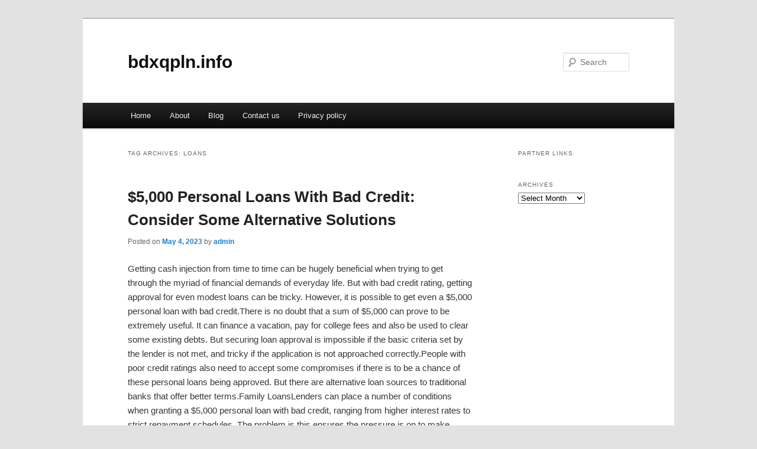

--- FILE ---
content_type: text/html; charset=UTF-8
request_url: https://bdxqpln.info/tag/loans/
body_size: 3582
content:
<!DOCTYPE html>
<!--[if IE 6]>
<html id="ie6" dir="ltr" lang="en-US">
<![endif]-->
<!--[if IE 7]>
<html id="ie7" dir="ltr" lang="en-US">
<![endif]-->
<!--[if IE 8]>
<html id="ie8" dir="ltr" lang="en-US">
<![endif]-->
<!--[if !(IE 6) & !(IE 7) & !(IE 8)]><!-->
<html dir="ltr" lang="en-US">
<!--<![endif]-->
<head>
<meta charset="UTF-8" />
<meta name="viewport" content="width=device-width" />
<title>loans | bdxqpln.info</title>
<link rel="profile" href="https://gmpg.org/xfn/11" />
<link rel="stylesheet" type="text/css" media="all" href="https://bdxqpln.info/wp-content/themes/DMC/style.css" />
<link rel="pingback" href="https://bdxqpln.info/xmlrpc.php" />
<!--[if lt IE 9]>
<script src="https://bdxqpln.info/wp-content/themes/DMC/js/html5.js" type="text/javascript"></script>
<![endif]-->
<link rel="alternate" type="application/rss+xml" title="bdxqpln.info &raquo; Feed" href="https://bdxqpln.info/feed/" />
<link rel="alternate" type="application/rss+xml" title="bdxqpln.info &raquo; Comments Feed" href="https://bdxqpln.info/comments/feed/" />
<link rel="alternate" type="application/rss+xml" title="bdxqpln.info &raquo; loans Tag Feed" href="https://bdxqpln.info/tag/loans/feed/" />
<link rel="EditURI" type="application/rsd+xml" title="RSD" href="https://bdxqpln.info/xmlrpc.php?rsd" />
<link rel="wlwmanifest" type="application/wlwmanifest+xml" href="https://bdxqpln.info/wp-includes/wlwmanifest.xml" /> 
<link rel='index' title='bdxqpln.info' href='https://bdxqpln.info/' />
<meta name="generator" content="WordPress 3.1.3" />
</head>

<body class="archive tag tag-loans tag-97 two-column right-sidebar">
<div id="page" class="hfeed">
	<header id="branding" role="banner">
			<hgroup>
				<h1 id="site-title"><span><a href="https://bdxqpln.info/" rel="home">bdxqpln.info</a></span></h1>
				<h2 id="site-description"></h2>
			</hgroup>


								<form method="get" id="searchform" action="https://bdxqpln.info/">
		<label for="s" class="assistive-text">Search</label>
		<input type="text" class="field" name="s" id="s" placeholder="Search" />
		<input type="submit" class="submit" name="submit" id="searchsubmit" value="Search" />
	</form>
			
			<nav id="access" role="navigation">
				<h3 class="assistive-text">Main menu</h3>
								<div class="skip-link"><a class="assistive-text" href="#content">Skip to primary content</a></div>
									<div class="skip-link"><a class="assistive-text" href="#secondary">Skip to secondary content</a></div>
												<div class="menu"><ul><li ><a href="https://bdxqpln.info/" title="Home">Home</a></li><li class="page_item page-item-6"><a href="https://bdxqpln.info/about/" title="About">About</a></li><li class="page_item page-item-7"><a href="https://bdxqpln.info/blog/" title="Blog">Blog</a></li><li class="page_item page-item-8"><a href="https://bdxqpln.info/contact-us/" title="Contact us">Contact us</a></li><li class="page_item page-item-21"><a href="https://bdxqpln.info/privacy-policy/" title="Privacy policy">Privacy policy</a></li></ul></div>
			</nav><!-- #access -->
	</header><!-- #branding -->


	<div id="main">

		<section id="primary">
			<div id="content" role="main">

			
				<header class="page-header">
					<h1 class="page-title">Tag Archives: <span>loans</span></h1>

									</header>

				
								
					
	<article id="post-61" class="post-61 post type-post status-publish format-standard hentry category-uncategorized tag-auto-loans tag-bank tag-bank-loan tag-best-loan-app tag-car-loans tag-home-loan tag-instant-loan tag-insyant-loan tag-loan tag-loan-app tag-loan-apps tag-loan-for-iits tag-loan-scam tag-loan-shorts tag-loans tag-low-interest-loans tag-personal-loan">
		<header class="entry-header">
						<h1 class="entry-title"><a href="https://bdxqpln.info/5000-personal-loans-with-bad-credit-consider-some-alternative-solutions/" rel="bookmark">$5,000 Personal Loans With Bad Credit: Consider Some Alternative Solutions</a></h1>
			
						<div class="entry-meta">
				<span class="sep">Posted on </span><a href="https://bdxqpln.info/5000-personal-loans-with-bad-credit-consider-some-alternative-solutions/" title="7:59 am" rel="bookmark"><time class="entry-date" datetime="2023-05-04T07:59:11+00:00">May 4, 2023</time></a><span class="by-author"> <span class="sep"> by </span> <span class="author vcard"><a class="url fn n" href="https://bdxqpln.info/author/admin/" title="View all posts by admin" rel="author">admin</a></span></span>			</div><!-- .entry-meta -->
			
					</header><!-- .entry-header -->

				<div class="entry-content">
			<p>				Getting cash injection from time to time can be hugely beneficial when trying to get through the myriad of financial demands of everyday life. But with bad credit rating, getting approval for even modest loans can be tricky. However, it is possible to get even a $5,000 personal loan with bad credit.There is no doubt that a sum of $5,000 can prove to be extremely useful. It can finance a vacation, pay for college fees and also be used to clear some existing debts. But securing loan approval is impossible if the basic criteria set by the lender is not met, and tricky if the application is not approached correctly.People with poor credit ratings also need to accept some compromises if there is to be a chance of these personal loans being approved. But there are alternative loan sources to traditional banks that offer better terms.Family LoansLenders can place a number of conditions when granting a $5,000 personal loan with bad credit, ranging from higher interest rates to strict repayment schedules. The problem is this ensures the pressure is on to make repayments on time every time. But there are more informal loan options.Going to a family member, for example, can be a better choice. For a start, securing loan approval is easier because a family member is unlikely to turn another down. The only question is whether a member of the family has $5,000 to lend. Also, in most cases, there is no interest charged on the loan, making it also the most affordable loan option.But remember, it is a good idea to write the terms of any family loans down, and have both interested parties sign it. That way everything is kept clear and there is no risk of confusion. Such personal loans should not end up coming between family members.Consider Payday LoansThough rather expensive, one of the best loan options when in a hurry for fast cash is a payday loan. Getting a $5,000 personal loan with bad credit is pretty simple, with no credit check needed, and the lender approving the application within a hour. That means the financial emergency can be dealt with within 24 hours.However, the size of the loan can be a problem. Many lenders are reluctant to lend any more than $1,500, unless there is a special arrangement made with the borrower. Sometimes, borrowers may need to take out a series of payday loans instead. This can prove extremely expensive with each loan having interest as high as 30%.On the plus side, securing loan approval is almost guaranteed, and the repayment term is so short that there is no lingering debt over a number of years. In fact, 90 days is usually the longest term on this kind of personal loan.Consider a Company LoanOften, this is the last option considered by those seeking a $5,000 personal loan with bad credit. But, in fact, it is probably the most logical one. Your boss may be willing to advance the equivalent of 2 or 3 months salary, since it will have to be paid anyway. They may even be able to make a slight profit by charging a small interest rate.In terms of getting their money back, they can simply deduct the due repayments from the salary check each month. But securing loan approval is not just a good thing for your boss. As a bad credit borrower, the interest rate will be lower than that charged by any lender. Therefore, costs are lower and the loan itself is more affordable.On the down side, however, repaying this personal loan will have no effect on your credit rating, as the loan did not come from a recognized lender.			</p>
<div class="mads-block"></div>					</div><!-- .entry-content -->
		
		<footer class="entry-meta">
												<span class="cat-links">
				<span class="entry-utility-prep entry-utility-prep-cat-links">Posted in</span> <a href="https://bdxqpln.info/category/uncategorized/" title="View all posts in Uncategorized" rel="category tag">Uncategorized</a>			</span>
															<span class="sep"> | </span>
							<span class="tag-links">
				<span class="entry-utility-prep entry-utility-prep-tag-links">Tagged</span> <a href="https://bdxqpln.info/tag/auto-loans/" rel="tag">auto loans</a>, <a href="https://bdxqpln.info/tag/bank/" rel="tag">bank</a>, <a href="https://bdxqpln.info/tag/bank-loan/" rel="tag">bank loan</a>, <a href="https://bdxqpln.info/tag/best-loan-app/" rel="tag">best loan app</a>, <a href="https://bdxqpln.info/tag/car-loans/" rel="tag">car loans</a>, <a href="https://bdxqpln.info/tag/home-loan/" rel="tag">home loan</a>, <a href="https://bdxqpln.info/tag/instant-loan/" rel="tag">instant loan</a>, <a href="https://bdxqpln.info/tag/insyant-loan/" rel="tag">insyant loan</a>, <a href="https://bdxqpln.info/tag/loan/" rel="tag">loan</a>, <a href="https://bdxqpln.info/tag/loan-app/" rel="tag">loan app</a>, <a href="https://bdxqpln.info/tag/loan-apps/" rel="tag">loan apps</a>, <a href="https://bdxqpln.info/tag/loan-for-iits/" rel="tag">loan for iits</a>, <a href="https://bdxqpln.info/tag/loan-scam/" rel="tag">loan scam</a>, <a href="https://bdxqpln.info/tag/loan-shorts/" rel="tag">loan shorts</a>, <a href="https://bdxqpln.info/tag/loans/" rel="tag">loans</a>, <a href="https://bdxqpln.info/tag/low-interest-loans/" rel="tag">low interest loans</a>, <a href="https://bdxqpln.info/tag/personal-loan/" rel="tag">personal loan</a>			</span>
						
			
					</footer><!-- .entry-meta -->
	</article><!-- #post-61 -->

				
				
			
			</div><!-- #content -->
		</section><!-- #primary -->

		<div id="secondary" class="widget-area" role="complementary">
			<aside id="execphp-3" class="widget widget_execphp"><h3 class="widget-title">Partner Links</h3>			<div class="execphpwidget"></div>
		</aside><aside id="archives-2" class="widget widget_archive"><h3 class="widget-title">Archives</h3>		<select name="archive-dropdown" onchange='document.location.href=this.options[this.selectedIndex].value;'> <option value="">Select Month</option> 	<option value='https://bdxqpln.info/2023/05/'> May 2023 </option>
	<option value='https://bdxqpln.info/2022/11/'> November 2022 </option>
	<option value='https://bdxqpln.info/2022/01/'> January 2022 </option>
	<option value='https://bdxqpln.info/2021/12/'> December 2021 </option>
	<option value='https://bdxqpln.info/2021/10/'> October 2021 </option>
	<option value='https://bdxqpln.info/2021/02/'> February 2021 </option>
	<option value='https://bdxqpln.info/2021/01/'> January 2021 </option>
	<option value='https://bdxqpln.info/2020/12/'> December 2020 </option>
	<option value='https://bdxqpln.info/2020/07/'> July 2020 </option>
	<option value='https://bdxqpln.info/2020/05/'> May 2020 </option>
	<option value='https://bdxqpln.info/2020/03/'> March 2020 </option>
 </select>
</aside>		</div><!-- #secondary .widget-area -->
<!-- wmm d -->
	</div><!-- #main -->

	<footer id="colophon" role="contentinfo">

			

			<div id="site-generator">
								<center/>
<!-- begin footer -->

<div id="footer">Copyright &copy; 2026 <a href="https://bdxqpln.info" title="bdxqpln.info">bdxqpln.info</a> - All rights reserved

  <div id="credit"></div>
</div>
</div>
</body></html>
			</div>
	</footer><!-- #colophon -->
</div><!-- #page -->


</body>
</html>